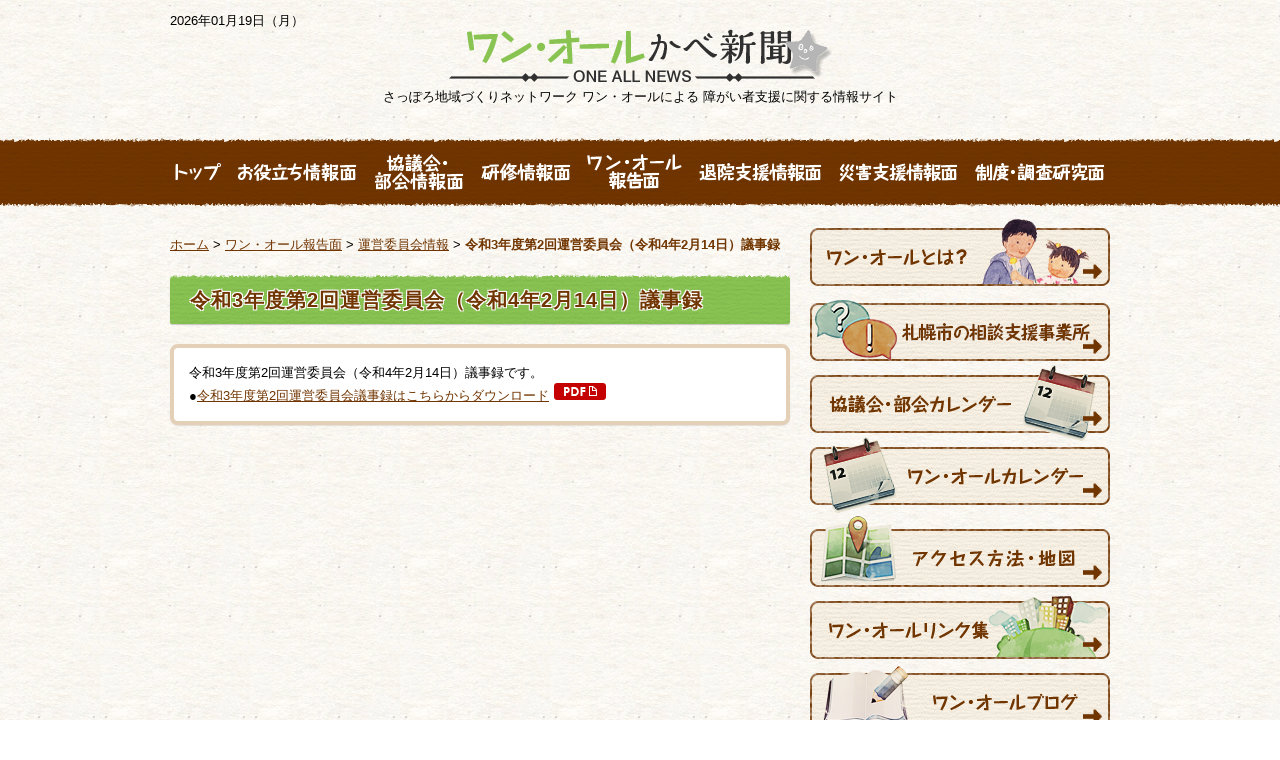

--- FILE ---
content_type: text/html; charset=UTF-8
request_url: http://one-all.net/category/report/minutes/2022/03/29/20220214uneiiinkai-gaiyou/
body_size: 4483
content:
<!DOCTYPE html>
<html lang="ja" xmlns:og="http://ogp.me/ns#">

<head>
<meta charset="utf-8">
<meta http-equiv="X-UA-Compatible" content="IE=edge">
<title>
                    令和3年度第2回運営委員会（令和4年2月14日）議事録 | 運営委員会情報 | さっぽろ地域づくりネットワーク 札幌市基幹相談支援センター ワン・オール        </title>
<meta name="viewport" content="width=device-width, initial-scale=1">
<meta property="og:type"   content="website" /> 
<meta property="og:url"    content="http://one-all.net" /> 
<meta property="og:title"  content="さっぽろ地域づくりネットワーク 札幌市基幹相談支援センター ワン・オール" /> 
<meta property="og:image"  content="http://one-all.net/wp-content/themes/one-all/img/common/illust.png" />
<link rel="shortcut icon" href="/favicon.ico" />
<link rel="apple-touch-icon" href="/apple-touch-icon.png" />
<link rel="stylesheet" href="http://one-all.net/wp-content/themes/one-all/css/normalize.min.css">
<link rel="stylesheet" href="http://one-all.net/wp-content/themes/one-all/css/main.css?v20230427_2">
<link rel="alternate" type="application/rss+xml" title="さっぽろ地域づくりネットワーク 札幌市基幹相談支援センター ワン・オール &raquo; フィード" href="/feed" />
<meta name="keywords" content="札幌,障がい者支援,札幌市基幹相談支援センター" />
<meta name="description" content="令和3年度第2回運営委員会（令和4年2月14日）議事録です。 ●令和3年度第2回運営委員会議事録はこちらからダウンロード" />
<meta name='robots' content='max-image-preview:large' />
<link rel='dns-prefetch' href='//v0.wordpress.com' />
<script type="text/javascript">
window._wpemojiSettings = {"baseUrl":"https:\/\/s.w.org\/images\/core\/emoji\/14.0.0\/72x72\/","ext":".png","svgUrl":"https:\/\/s.w.org\/images\/core\/emoji\/14.0.0\/svg\/","svgExt":".svg","source":{"concatemoji":"http:\/\/one-all.net\/wp-includes\/js\/wp-emoji-release.min.js?ver=6.2.8"}};
/*! This file is auto-generated */
!function(e,a,t){var n,r,o,i=a.createElement("canvas"),p=i.getContext&&i.getContext("2d");function s(e,t){p.clearRect(0,0,i.width,i.height),p.fillText(e,0,0);e=i.toDataURL();return p.clearRect(0,0,i.width,i.height),p.fillText(t,0,0),e===i.toDataURL()}function c(e){var t=a.createElement("script");t.src=e,t.defer=t.type="text/javascript",a.getElementsByTagName("head")[0].appendChild(t)}for(o=Array("flag","emoji"),t.supports={everything:!0,everythingExceptFlag:!0},r=0;r<o.length;r++)t.supports[o[r]]=function(e){if(p&&p.fillText)switch(p.textBaseline="top",p.font="600 32px Arial",e){case"flag":return s("\ud83c\udff3\ufe0f\u200d\u26a7\ufe0f","\ud83c\udff3\ufe0f\u200b\u26a7\ufe0f")?!1:!s("\ud83c\uddfa\ud83c\uddf3","\ud83c\uddfa\u200b\ud83c\uddf3")&&!s("\ud83c\udff4\udb40\udc67\udb40\udc62\udb40\udc65\udb40\udc6e\udb40\udc67\udb40\udc7f","\ud83c\udff4\u200b\udb40\udc67\u200b\udb40\udc62\u200b\udb40\udc65\u200b\udb40\udc6e\u200b\udb40\udc67\u200b\udb40\udc7f");case"emoji":return!s("\ud83e\udef1\ud83c\udffb\u200d\ud83e\udef2\ud83c\udfff","\ud83e\udef1\ud83c\udffb\u200b\ud83e\udef2\ud83c\udfff")}return!1}(o[r]),t.supports.everything=t.supports.everything&&t.supports[o[r]],"flag"!==o[r]&&(t.supports.everythingExceptFlag=t.supports.everythingExceptFlag&&t.supports[o[r]]);t.supports.everythingExceptFlag=t.supports.everythingExceptFlag&&!t.supports.flag,t.DOMReady=!1,t.readyCallback=function(){t.DOMReady=!0},t.supports.everything||(n=function(){t.readyCallback()},a.addEventListener?(a.addEventListener("DOMContentLoaded",n,!1),e.addEventListener("load",n,!1)):(e.attachEvent("onload",n),a.attachEvent("onreadystatechange",function(){"complete"===a.readyState&&t.readyCallback()})),(e=t.source||{}).concatemoji?c(e.concatemoji):e.wpemoji&&e.twemoji&&(c(e.twemoji),c(e.wpemoji)))}(window,document,window._wpemojiSettings);
</script>
<style type="text/css">
img.wp-smiley,
img.emoji {
	display: inline !important;
	border: none !important;
	box-shadow: none !important;
	height: 1em !important;
	width: 1em !important;
	margin: 0 0.07em !important;
	vertical-align: -0.1em !important;
	background: none !important;
	padding: 0 !important;
}
</style>
	<link rel='stylesheet' id='jetpack_css-css' href='http://one-all.net/wp-content/plugins/jetpack/css/jetpack.css?ver=12.0.2' type='text/css' media='all' />
<link rel="https://api.w.org/" href="http://one-all.net/wp-json/" /><link rel="alternate" type="application/json" href="http://one-all.net/wp-json/wp/v2/posts/5722" /><link rel="canonical" href="http://one-all.net/category/report/minutes/2022/03/29/20220214uneiiinkai-gaiyou/" />
<link rel='shortlink' href='https://wp.me/p5DMkb-1ui' />
<link rel="alternate" type="application/json+oembed" href="http://one-all.net/wp-json/oembed/1.0/embed?url=http%3A%2F%2Fone-all.net%2Fcategory%2Freport%2Fminutes%2F2022%2F03%2F29%2F20220214uneiiinkai-gaiyou%2F" />
<link rel="alternate" type="text/xml+oembed" href="http://one-all.net/wp-json/oembed/1.0/embed?url=http%3A%2F%2Fone-all.net%2Fcategory%2Freport%2Fminutes%2F2022%2F03%2F29%2F20220214uneiiinkai-gaiyou%2F&#038;format=xml" />
	<style>img#wpstats{display:none}</style>
		
<!-- Jetpack Open Graph Tags -->
<meta property="og:type" content="article" />
<meta property="og:title" content="令和3年度第2回運営委員会（令和4年2月14日）議事録" />
<meta property="og:url" content="http://one-all.net/category/report/minutes/2022/03/29/20220214uneiiinkai-gaiyou/" />
<meta property="og:description" content="令和3年度第2回運営委員会（令和4年2月14日）議事録です。 ●令和3年度第2回運営委員会議事録はこちらからダ&hellip;" />
<meta property="article:published_time" content="2022-03-29T08:31:25+00:00" />
<meta property="article:modified_time" content="2022-03-29T08:41:54+00:00" />
<meta property="og:site_name" content="さっぽろ地域づくりネットワーク 札幌市基幹相談支援センター ワン・オール" />
<meta property="og:image" content="https://s0.wp.com/i/blank.jpg" />
<meta property="og:image:alt" content="" />
<meta property="og:locale" content="ja_JP" />
<meta name="twitter:text:title" content="令和3年度第2回運営委員会（令和4年2月14日）議事録" />
<meta name="twitter:card" content="summary" />

<!-- End Jetpack Open Graph Tags -->
</head>


<body class="post-template-default single single-post postid-5722 single-format-standard">

<header>
	<div class="container">
		<p class="date_today">
			2026年01月19日（月）			</p>
		<h1 class="tx_C"><a href="/"><img src="http://one-all.net/wp-content/themes/one-all/img/common/t_logo.png" alt="ワン・オールかべ新聞" width="384" height="53"></a></h1>
		<p class="tx_C">さっぽろ地域づくりネットワーク ワン・オールによる 障がい者支援に関する情報サイト</p>
		<!-- / .container --></div>
</header><nav class="site_nav">
	<div class="container">
	<ul>
		<li class=""><a href="/"><img src="http://one-all.net/wp-content/themes/one-all/img/common/nav_top.png" alt="トップ"></a></li>
		<li class=""><a href="/category/info/"><img src="http://one-all.net/wp-content/themes/one-all/img/common/nav_info.png" alt="お役立ち情報面"></a></li>
		<li class=""><a href="/category/conference/"><img src="http://one-all.net/wp-content/themes/one-all/img/common/nav_conference.png" alt="協議会・部会情報面"></a></li>
		<li class=""><a href="/category/study/"><img src="http://one-all.net/wp-content/themes/one-all/img/common/nav_stady.png" alt="研修情報面"></a></li>
		<li class=""><a href="/category/report/"><img src="http://one-all.net/wp-content/themes/one-all/img/common/nav_report.png" alt="ワン・オール報告面"></a></li>
		<li class=""><a href="/category/hospital_support/"><img src="http://one-all.net/wp-content/themes/one-all/img/common/nav_hospital_support.png" alt="退院支援情報面"></a></li>
		<li class=""><a href="/category/disaster/"><img src="http://one-all.net/wp-content/themes/one-all/img/common/nav_disaster.png" alt="災害支援情報面"></a></li>
		<li class=""><a href="/category/institution/"><img src="http://one-all.net/wp-content/themes/one-all/img/common/nav_institution.png" alt=" 制度・調査研究面"></a></li>
	</ul>
		<!-- / .container --></div>
</nav><div class="container cFix" id="main_container_illust">
	<div class="main cFix">
	
	<ol class="breadcrumb">
		<a href="http://one-all.net/">ホーム</a> &gt; <a href="http://one-all.net/category/category/report/">ワン・オール報告面</a> &gt; <a href="http://one-all.net/category/category/report/minutes/">運営委員会情報</a> &gt; <strong class="active">令和3年度第2回運営委員会（令和4年2月14日）議事録</strong>	</ol>
		
		<h3 class="sec_title"><span>令和3年度第2回運営委員会（令和4年2月14日）議事録</span></h3>
		
		<article class="border_box entry_body">
							<p>令和3年度第2回運営委員会（令和4年2月14日）議事録です。</p>
<p>●<a href="http://one-all.net/wp-content/uploads/2022/03/20220214uneiiinkai-gaiyou.pdf" target="_blank" rel="noopener">令和3年度第2回運営委員会議事録はこちらからダウンロード</a></p>
					</article>
		
		<!-- / .main --></div>
<div class="side">
	<nav class="side_nav">
	<ul>
	<li id="s_nav03"><a href="/about/"><img src="http://one-all.net/wp-content/themes/one-all/img/common/side_nav03.png" alt="ワン・オールとは？" width="300" height="68"></a></li>
	<li id="s_nav07"><a href="/sapporo-soudan/"><img src="http://one-all.net/wp-content/themes/one-all/img/common/side_nav07.png" alt="札幌市の相談支援事業所" width="300" height="61"></a></li>
	<li id="s_nav01"><a href="/conference_calendar/"><img src="http://one-all.net/wp-content/themes/one-all/img/common/side_nav01.png" alt="協議会・部会カレンダー" width="300" height="77"></a></li>
	<li id="s_nav02"><a href="/oneall_calendar/"><img src="http://one-all.net/wp-content/themes/one-all/img/common/side_nav02.png" alt="ワン・オールカレンダー" width="300" height="78"></a></li>
	<li id="s_nav04"><a href="/access/"><img src="http://one-all.net/wp-content/themes/one-all/img/common/side_nav04.png" alt="アクセス方法・地図" width="300" height="71"></a></li>
	<li id="s_nav05"><a href="/link/"><img src="http://one-all.net/wp-content/themes/one-all/img/common/side_nav05.png" alt="ワン・オールリンク集" width="300" height="63"></a></li>
	<li id="s_nav06"><a href="/one-all-blog/" target="_blank"><img src="http://one-all.net/wp-content/themes/one-all/img/common/side_nav06.png" alt="ワン・オールブログ" width="300" height="65"></a></li>
	</ul>
	</nav>
	<div class="mb10">
	<form role="search" method="get" id="searchform" class="searchform" action="http://one-all.net/">
				<div>
					<label class="screen-reader-text" for="s">検索:</label>
					<input type="text" value="" name="s" id="s" />
					<input type="submit" id="searchsubmit" value="検索" />
				</div>
			</form>	</div>

	<address class="border_box">
	<p><img src="http://one-all.net/wp-content/themes/one-all/img/common/side_title_address.png" alt="発行・連絡先" width="95" height="16"></p>
	<strong>＜札幌市基幹相談支援センター＞<br>さっぽろ地域づくりネットワーク<br><span>ワン・オール</span></strong>
	<p>〒064-0808<br>
	北海道札幌市中央区南8条西2丁目<br>
	市民活動プラザ星園302号 【 <a href="/access/">地図</a> 】</p>
	<dl class="cFix"><dt>TEL</dt><dd>011-213-0171</dd><dt>FAX</dt><dd>011-213-0172</dd><dt>MAIL</dt><dd>sapporo@one-all.net</dd></dl>
	</address>
	
	<p class="btn btn_normal"><a href="/pass-page/">委託相談情報共有<br>(パスワードが必要です)</a></p>
<!-- / .side --></div>	<!-- / .container --></div>
<footer>
	<div class="container cFix">
		<h2 class="footer_logo"><a href="/"><img src="http://one-all.net/wp-content/themes/one-all/img/common/f_logo.png" alt="さっぽろ地域づくりネットワーク ワン・オール" width="124" height="51"></a></h2>
		<p class="footer_copy"><img src="http://one-all.net/wp-content/themes/one-all/img/common/f_copy.png" alt="Copyright © さっぽろ地域づくりネットワーク ワン・オール" width="368" height="15"></p>
		<!-- / .container --></div>
</footer>
<script>window.jQuery || document.write('<script src="/wp-content/themes/one-all/js/vendor/jquery-1.11.1.min.js"><\/script>')</script> 
<script src="http://one-all.net/wp-content/themes/one-all/js/main.js"></script>
	<script src='https://stats.wp.com/e-202604.js' defer></script>
	<script>
		_stq = window._stq || [];
		_stq.push([ 'view', {v:'ext',blog:'83362235',post:'5722',tz:'9',srv:'one-all.net',j:'1:12.0.2'} ]);
		_stq.push([ 'clickTrackerInit', '83362235', '5722' ]);
	</script></body>
</html>

--- FILE ---
content_type: text/css
request_url: http://one-all.net/wp-content/themes/one-all/css/main.css?v20230427_2
body_size: 5005
content:
@charset "utf-8";

h1,h2,h3,h4,h5,h6,p,dl,dt,dd,ol,ul,li{margin:0;padding:0;}
ul{ margin-left:1.5em;}
body{background-color:#fff;font:13px/1.231 "ヒラギノ角ゴ Pro W3", "Hiragino Kaku Gothic Pro", "メイリオ", Meiryo, Osaka, "ＭＳ Ｐゴシック", "MS PGothic", sans-serif;*font-size:small;*font:x-small}select,input,button,textarea{font:99% arial,helvetica,clean,sans-serif}table{font-size:inherit;font:100%}pre,code,kbd,samp,tt{font-family:monospace;*font-size:108%;line-height:100%}

a{color:#713500;}
a:hover{color:#a74e00;}
a:visited{color:#714c2c}
/* ==========================================================================
   Author's custom styles
   ========================================================================== */
body{background: url(../img/common/bg_body.gif) #fff;}
.container{ width:940px; margin:0 auto;}

/*header*/
header{ /*background:url(../img/common/bg_paper.png);*/ padding:13px 0 33px 0;}

/*site nav*/
.site_nav{ background:url(../img/common/bg_nav.png) repeat-x; height:69px;}
.site_nav ul{
	display: flex;
	height: 70px;
	list-style: none;
	justify-content: space-between;
	align-items: center;
	margin: 0;
	padding: 0;
}
.site_nav li a{
	display: block;
	padding: 10px 5px;
	line-height: 1;
}
.site_nav li a:hover{
	background-color: #7F4200;
  border-radius: 4px;
}
/* .site_nav li img:hover,
.site_nav li.active img{ background-color:#7F4200;transition: background-color 0.5s linear 0; border-radius:4px;} */

/*footer*/
footer{ padding: 23px 0 15px 0; background:url(../img/common/bg_paper.png); border-top:1px solid #d2d2d2; margin-top:15px; clear:both;}
.footer_copy{text-align:center; margin-top:-41px;}

/*main*/
#main_container_illust{ background: url(../img/common/illust.png) no-repeat center bottom; padding-bottom:413px;}
.main{ width:620px; float:left; margin-top:30px;}
.category_menu{ position:relative; margin-bottom:20px;}
.category_menu p{ font-size:108%; line-height:1.8;}

.btn_more{ 
	background:url(../img/common/bg_green.png) left center;border-radius:8px; display:block;
	box-shadow:rgb(115, 138, 92) 0px 5px 0px 0px;
	-webkit-box-shadow:rgb(115, 138, 92) 0px 5px 0px 0px;
	-moz-box-shadow:rgb(115, 138, 92) 0px 5px 0px 0px;
	text-align:center;
	background-color: transparent;
}
.btn_more:hover{
	background-image:url(../img/common/bg_green_on.png);	
}
.btn_more img{ vertical-align:middle; margin:8px 0;}

/*contents*/
.sec_title {
	padding: 3px 0 0 10px;
	background: url(../img/common/bg_green.png) repeat-x left top;
	line-height: 1;
	margin-bottom: 1em;
	color: #713500;
	font-size: 153.9%;
	letter-spacing: .05em;
	box-shadow: rgba(0, 0, 0, 0.2) 0px 1px 1px 0px;
	border-radius: 2px;
	text-shadow: -1px -1px 0px #fff, 1px -1px 0px #fff, 1px 1px 0px #fff, -1px 1px 0px #fff;
	box-sizing: border-box;
	min-height: 51px;
	display: flex;
	align-items: center;
	line-height: 1;
}
.sec_title a {
	display: block;
	line-height: 1;
}
.sec_title img{
	vertical-align: bottom;
}
.sec_title span {
	padding: 10px;
	display: block;
	line-height: 1.3;
}
.sec_description {
	min-height: 5.4em;
}
.border_box {
	border: 4px solid #e3d0b6;
	border-radius: 8px;
	background-color: #fff;
	padding: 15px;
	box-shadow: rgba(0, 0, 0, 0.0980392) 0px 1px 1px 0px;
	-webkit-box-shadow: rgba(0, 0, 0, 0.0980392) 0px 1px 1px 0px;
	-moz-box-shadow: rgba(0, 0, 0, 0.0980392) 0px 1px 1px 0px;
}
.list{ list-style:none; margin-bottom:-1em; margin-left:0;}
.list > li{ list-style-image:url(../img/common/li_01.png) ; margin-bottom:1em; margin-left:2em;}
/*.list > li  li{ list-style:circle;}
.list > li  li li{ list-style: disc;}*/

.breadcrumb {margin-bottom: 20px;list-style: none;}
.breadcrumb>li {display: inline-block;}
.breadcrumb>li+li:before {padding: 0 5px;color: #713500;content: " > ";}
.breadcrumb>.active { font-weight:bold;color:#713500;}

/*side*/
.side{ width:300px; float:right; margin-top:30px;}
.side_nav ul{list-style:none; margin-left:0;}
#s_nav01{ margin-top:-10px;}
#s_nav02,#s_nav03{ margin-top:-19px;}
#s_nav04{ margin-top:-13px;}
#s_nav05{ margin-top:-5px;}
#s_nav06{ margin-top:-7px;}
.side_nav ul a{ margin-bottom:10px; display:block;}
address{ font-style:normal; line-height:1.6;}
address strong{ line-height:1.3; margin-bottom:.5em;}
address strong span{ font-size:123.1%;}
address dl{ margin-top:5px;}
address dt{ background-color:#c45353; color:#fff;width:3em; text-align:center; border-radius:3px; display:inline-block; margin:0 3px 5px 3px; float:left; clear:left;}
address dd{ display:inline-block; float:left; margin-bottom:5px;}
.btn{ text-align:center;}
.btn_normal{
	background:url(../img/common/bg_green.png) no-repeat center center; color:#fff; font-weight:bold; border-radius:8px; margin:10px 0;box-shadow:0px 5px 0px 0px #50822f;
-moz-box-shadow:0px 5px 0px 0px #50822f;
-webkit-box-shadow:0px 5px 0px 0px #50822f;}
.btn_normal a{ color:#fff; text-decoration:none; display:block;padding:10px;}
.btn_normal:hover{ background:url(../img/common/bg_green_on.png) no-repeat center center;}
.btn_normal:active{background:url(../img/common/bg_green_on.png) no-repeat center center;box-shadow:0px 5px 0px 0px #50822f inset;
-moz-box-shadow:0px 5px 0px 0px #50822f inset;
-webkit-box-shadow:0px 5px 0px 0px #50822f inset; }
/*----
カテゴリー
------*/
.cat_explanation {
	padding-left: 190px;
	min-height: 125px;
	background-repeat: no-repeat;
	background-position: 20px center;
	background-size: 158px auto;
	background-image: url(../img/common/img_cat_study.png);
}
.category-info .cat_explanation {
	background-image: url(../img/common/img_cat_info.png);
}
.category-study .cat_explanation,
.category-traning .cat_explanation {
	background-image: url(../img/common/img_cat_study.png);
}
.category-report .cat_explanation,
.category-press .cat_explanation,
.category-minutes .cat_explanation {
	background-image: url(../img/common/img_cat_report.png);
}
.category-conference .cat_explanation,
.category-namara .cat_explanation {
	background-image: url(../img/common/img_cat_conference.png);
}
.category-institution .cat_explanation {
	background-image: url(../img/common/img_cat_institution.png);
}
.category-disaster .cat_explanation {
	background-image: url(../img/common/img_cat_disaster.png);
}
.category-hospital_support .cat_explanation {
	background-image: url(../img/common/img_cat_hospital_support.png);
}
/*----
ブログコンテンツ
------*/
.entry_body{ line-height:1.6;}
.title{ padding:.3em .3em .3em 15px; border-left:5px solid #89c453; margin:2em 0;}
.entry_body .title:first-child{ margin:0 0 2em 0;}
.entry_body ul{ margin:1em 0 1em 1em; line-height:1;}
.entry_body ul li{ margin-bottom:1em;}
.entry_body ul.list{ margin-left:0em;}

a.ex_link:after{ content:"";display:inline-block; width:52px; height:17px; background:url(../img/common/icon_link.png) no-repeat; margin:0 5px;}
a.pdf_link:after{content:"";display:inline-block; width:52px; height:17px; background:url(../img/common/icon_pdf.png) no-repeat; margin:0 5px;}
a.word_link:after{content:"";display:inline-block; width:52px; height:17px; background:url(../img/common/icon_word.png) no-repeat; margin:0 5px;}
a.excel_link:after{content:"";display:inline-block; width:52px; height:17px; background:url(../img/common/icon_excel.png) no-repeat; margin:0 5px;}

#conf_map{width:551px; height:385px; margin:1em auto; }


/* ==========================================================================
   box styles
   ========================================================================== */
.col_1 { width:60px; }
.col_2 { width:140px;}
.col_3 { width:220px;}
.col_4 { width:300px;}
.col_5 { width:380px;}
.col_6 { width:460px;}
.col_7 { width:540px;}
.col_8 { width:620px;}
.col_9 { width:700px;}
.col_10{ width:780px;}
.col_11{ width:860px;}
.col_12{ width:940px;}

/* ==========================================================================
   Media Queries
   ========================================================================== */

@media only screen and (min-width: 35em) {

}

@media print,
       (-o-min-device-pixel-ratio: 5/4),
       (-webkit-min-device-pixel-ratio: 1.25),
       (min-resolution: 120dpi) {

}

/* ==========================================================================
   Helper classes
   ========================================================================== */

.tx10 { font-size: 77% !important ; } /*renders 10px */
.tx11 { font-size: 85% !important ; } /*renders 11px */
.tx12 { font-size: 93% !important ; } /*renders 12px */
.tx14 { font-size: 108% !important ; } /*renders 14px */
.tx15 { font-size: 116% !important ; } /*renders 15px */
.tx16 { font-size: 123.1% !important ; } /*renders 16px */
.tx17 { font-size: 131% !important ; } /*renders 17px */
.tx18 { font-size: 138.5% !important ; } /*renders 18px */
.tx19 { font-size: 146.5% !important ; } /*renders 19px */
.tx20 { font-size: 153.9% !important ; } /*renders 20px */
.tx21 { font-size: 161.6% !important ; } /*renders 21px */
.tx22 { font-size: 167% !important ; } /*renders 22px */
.tx23 { font-size: 174% !important ; } /*renders 23px */
.tx24 { font-size: 182% !important ; } /*renders 24px */
.tx25 { font-size: 189% !important ; } /*renders 25px */
.tx26 { font-size: 197% !important ; } /*renders 26px */


/* text-align */
.tx_L { text-align: left !important ; }
.tx_C { text-align: center !important ; }
.tx_R { text-align: right !important ; }
.tx_j { text-align: justify; text-justify: inter-ideograph !important ; }


/* float */
.fl_L { float: left !important ; }
.fl_R { float: right !important ; }
.fl_n { float: none !important ; }


/* clear */
.clear  { clear: both !important ; }


/* overflow */
.hidden { overflow: hidden !important ; }
.scroll { overflow: scroll !important ; }


/* line-height */
.lh0   { line-height: 0 !important ; }
.lh10  { line-height: 1.0 !important ; }
.lh11  { line-height: 1.1 !important ; }
.lh12  { line-height: 1.2 !important ; }
.lh13  { line-height: 1.3 !important ; }
.lh14  { line-height: 1.4 !important ; }
.lh15  { line-height: 1.5 !important ; }
.lh16  { line-height: 1.6 !important ; }
.lh17  { line-height: 1.7 !important ; }
.lh175 { line-height: 1.75 !important ; }
.lh18  { line-height: 1.8 !important ; }
.lh19  { line-height: 1.9 !important ; }
.lh20  { line-height: 2.0 !important ; }


/* clearfix */
.cFix:after  { content: "."; display: block; clear: both; height: 0; visibility: hidden; }
.cFix        { min-height: 1px; }
* html .cFix { height: 1px; /*\*//*/ height: auto; overflow: hidden; /**/ }



/* margin */
.m0    { margin: 0 !important ; }
.m0A    { margin: 0 auto !important ; }

.mt0   { margin-top:  0px !important ; }
.mt1   { margin-top:  1px !important ; }
.mt3   { margin-top:  3px !important ; }
.mt4   { margin-top:  4px !important ; }
.mt5   { margin-top:  5px !important ; }
.mt7   { margin-top:  7px !important ; }
.mt9   { margin-top:  9px !important ; }
.mt10  { margin-top: 10px !important ; }
.mt15  { margin-top: 15px !important ; }
.mt20  { margin-top: 20px !important ; }
.mt25  { margin-top: 25px !important ; }
.mt30  { margin-top: 30px !important ; }
.mt35  { margin-top: 35px !important ; }
.mt40  { margin-top: 40px !important ; }
.mt45  { margin-top: 45px !important ; }
.mt50  { margin-top: 50px !important ; }
.mt55  { margin-top: 55px !important ; }
.mt60  { margin-top: 60px !important ; }
.mt65  { margin-top: 65px !important ; }
.mt70  { margin-top: 70px !important ; }
.mt75  { margin-top: 75px !important ; }
.mt80  { margin-top: 80px !important ; }
.mt85  { margin-top: 85px !important ; }
.mt90  { margin-top: 90px !important ; }
.mt95  { margin-top: 95px !important ; }
.mt100 { margin-top: 100px !important ; }
.mt110 { margin-top: 110px !important ; }
.mt120 { margin-top: 120px !important ; }
.mt130 { margin-top: 130px !important ; }
.mt140 { margin-top: 140px !important ; }
.mt150 { margin-top: 150px !important ; }

.mrA   { margin-right: auto !important ; }
.mr0   { margin-right:  0px !important ; }
.mr1   { margin-right:  1px !important ; }
.mr3   { margin-right:  3px !important ; }
.mr4   { margin-right:  4px !important ; }
.mr5   { margin-right:  5px !important ; }
.mr7   { margin-right:  7px !important ; }
.mr9   { margin-right:  9px !important ; }
.mr10  { margin-right: 10px !important ; }
.mr15  { margin-right: 15px !important ; }
.mr20  { margin-right: 20px !important ; }
.mr25  { margin-right: 25px !important ; }
.mr30  { margin-right: 30px !important ; }
.mr35  { margin-right: 35px !important ; }
.mr40  { margin-right: 40px !important ; }
.mr45  { margin-right: 45px !important ; }
.mr50  { margin-right: 50px !important ; }
.mr55  { margin-right: 55px !important ; }
.mr60  { margin-right: 60px !important ; }
.mr65  { margin-right: 65px !important ; }
.mr70  { margin-right: 70px !important ; }
.mr75  { margin-right: 75px !important ; }
.mr80  { margin-right: 80px !important ; }
.mr85  { margin-right: 85px !important ; }
.mr90  { margin-right: 90px !important ; }
.mr95  { margin-right: 95px !important ; }
.mr100 { margin-right: 100px !important ; }
.mr110 { margin-right: 110px !important ; }
.mr120 { margin-right: 120px !important ; }
.mr130 { margin-right: 130px !important ; }
.mr140 { margin-right: 140px !important ; }
.mr150 { margin-right: 150px !important ; }

.mb0   { margin-bottom:  0px !important ; }
.mb1   { margin-bottom:  1px !important ; }
.mb3   { margin-bottom:  3px !important ; }
.mb4   { margin-bottom:  4px !important ; }
.mb5   { margin-bottom:  5px !important ; }
.mb7   { margin-bottom:  7px !important ; }
.mb9   { margin-bottom:  9px !important ; }
.mb10  { margin-bottom: 10px !important ; }
.mb15  { margin-bottom: 15px !important ; }
.mb20  { margin-bottom: 20px !important ; }
.mb25  { margin-bottom: 25px !important ; }
.mb30  { margin-bottom: 30px !important ; }
.mb35  { margin-bottom: 35px !important ; }
.mb40  { margin-bottom: 40px !important ; }
.mb45  { margin-bottom: 45px !important ; }
.mb50  { margin-bottom: 50px !important ; }
.mb55  { margin-bottom: 55px !important ; }
.mb60  { margin-bottom: 60px !important ; }
.mb65  { margin-bottom: 65px !important ; }
.mb70  { margin-bottom: 70px !important ; }
.mb75  { margin-bottom: 75px !important ; }
.mb80  { margin-bottom: 80px !important ; }
.mb85  { margin-bottom: 85px !important ; }
.mb90  { margin-bottom: 90px !important ; }
.mb95  { margin-bottom: 95px !important ; }
.mb100 { margin-bottom: 100px !important ; }
.mb110 { margin-bottom: 110px !important ; }
.mb120 { margin-bottom: 120px !important ; }
.mb130 { margin-bottom: 130px !important ; }
.mb140 { margin-bottom: 140px !important ; }
.mb150 { margin-bottom: 150px !important ; }

.mlA   { margin-left: auto !important ; }
.ml0   { margin-left:  0px !important ; }
.ml1   { margin-left:  1px !important ; }
.ml3   { margin-left:  3px !important ; }
.ml4   { margin-left:  4px !important ; }
.ml5   { margin-left:  5px !important ; }
.ml7   { margin-left:  7px !important ; }
.ml9   { margin-left:  9px !important ; }
.ml10  { margin-left: 10px !important ; }
.ml15  { margin-left: 15px !important ; }
.ml20  { margin-left: 20px !important ; }
.ml25  { margin-left: 25px !important ; }
.ml30  { margin-left: 30px !important ; }
.ml35  { margin-left: 35px !important ; }
.ml40  { margin-left: 40px !important ; }
.ml45  { margin-left: 45px !important ; }
.ml50  { margin-left: 50px !important ; }
.ml55  { margin-left: 55px !important ; }
.ml60  { margin-left: 60px !important ; }
.ml65  { margin-left: 65px !important ; }
.ml70  { margin-left: 70px !important ; }
.ml75  { margin-left: 75px !important ; }
.ml80  { margin-left: 80px !important ; }
.ml85  { margin-left: 85px !important ; }
.ml90  { margin-left: 90px !important ; }
.ml95  { margin-left: 95px !important ; }
.ml100 { margin-left: 100px !important ; }
.ml110 { margin-left: 110px !important ; }
.ml120 { margin-left: 120px !important ; }
.ml130 { margin-left: 130px !important ; }
.ml140 { margin-left: 140px !important ; }
.ml150 { margin-left: 150px !important ; }


/* padding */
.p0    { padding: 0 !important ; }

.pt0   { padding-top:  0px !important ; }
.pt1   { padding-top:  1px !important ; }
.pt3   { padding-top:  3px !important ; }
.pt4   { padding-top:  4px !important ; }
.pt5   { padding-top:  5px !important ; }
.pt7   { padding-top:  7px !important ; }
.pt9   { padding-top:  9px !important ; }
.pt10  { padding-top: 10px !important ; }
.pt15  { padding-top: 15px !important ; }
.pt20  { padding-top: 20px !important ; }
.pt25  { padding-top: 25px !important ; }
.pt30  { padding-top: 30px !important ; }
.pt35  { padding-top: 35px !important ; }
.pt40  { padding-top: 40px !important ; }
.pt45  { padding-top: 45px !important ; }
.pt50  { padding-top: 50px !important ; }
.pt55  { padding-top: 55px !important ; }
.pt60  { padding-top: 60px !important ; }
.pt65  { padding-top: 65px !important ; }
.pt70  { padding-top: 70px !important ; }
.pt75  { padding-top: 75px !important ; }
.pt80  { padding-top: 80px !important ; }
.pt85  { padding-top: 85px !important ; }
.pt90  { padding-top: 90px !important ; }
.pt95  { padding-top: 95px !important ; }
.pt100 { padding-top: 100px !important ; }
.pt110 { padding-top: 110px !important ; }

.pr0   { padding-right:  0px !important ; }
.pr1   { padding-right:  1px !important ; }
.pr3   { padding-right:  3px !important ; }
.pr4   { padding-right:  4px !important ; }
.pr5   { padding-right:  5px !important ; }
.pr7   { padding-right:  7px !important ; }
.pr9   { padding-right:  9px !important ; }
.pr10  { padding-right: 10px !important ; }
.pr15  { padding-right: 15px !important ; }
.pr20  { padding-right: 20px !important ; }
.pr25  { padding-right: 25px !important ; }
.pr30  { padding-right: 30px !important ; }
.pr35  { padding-right: 35px !important ; }
.pr40  { padding-right: 40px !important ; }
.pr45  { padding-right: 45px !important ; }
.pr50  { padding-right: 50px !important ; }
.pr55  { padding-right: 55px !important ; }
.pr60  { padding-right: 60px !important ; }
.pr65  { padding-right: 65px !important ; }
.pr70  { padding-right: 70px !important ; }
.pr75  { padding-right: 75px !important ; }
.pr80  { padding-right: 80px !important ; }
.pr85  { padding-right: 85px !important ; }
.pr90  { padding-right: 90px !important ; }
.pr95  { padding-right: 95px !important ; }
.pr100 { padding-right: 100px !important ; }
.pr110 { padding-right: 110px !important ; }

.pb0   { padding-bottom:  0px !important ; }
.pb1   { padding-bottom:  1px !important ; }
.pb3   { padding-bottom:  3px !important ; }
.pb4   { padding-bottom:  4px !important ; }
.pb5   { padding-bottom:  5px !important ; }
.pb7   { padding-bottom:  7px !important ; }
.pb9   { padding-bottom:  9px !important ; }
.pb10  { padding-bottom: 10px !important ; }
.pb15  { padding-bottom: 15px !important ; }
.pb20  { padding-bottom: 20px !important ; }
.pb25  { padding-bottom: 25px !important ; }
.pb30  { padding-bottom: 30px !important ; }
.pb35  { padding-bottom: 35px !important ; }
.pb40  { padding-bottom: 40px !important ; }
.pb45  { padding-bottom: 45px !important ; }
.pb50  { padding-bottom: 50px !important ; }
.pb55  { padding-bottom: 55px !important ; }
.pb60  { padding-bottom: 60px !important ; }
.pb65  { padding-bottom: 65px !important ; }
.pb70  { padding-bottom: 70px !important ; }
.pb75  { padding-bottom: 75px !important ; }
.pb80  { padding-bottom: 80px !important ; }
.pb85  { padding-bottom: 85px !important ; }
.pb90  { padding-bottom: 90px !important ; }
.pb95  { padding-bottom: 95px !important ; }
.pb100 { padding-bottom: 100px !important ; }
.pb110 { padding-bottom: 110px !important ; }

.pl0   { padding-left:  0px !important ; }
.pl1   { padding-left:  1px !important ; }
.pl3   { padding-left:  3px !important ; }
.pl4   { padding-left:  4px !important ; }
.pl5   { padding-left:  5px !important ; }
.pl7   { padding-left:  7px !important ; }
.pl9   { padding-left:  9px !important ; }
.pl10  { padding-left: 10px !important ; }
.pl15  { padding-left: 15px !important ; }
.pl20  { padding-left: 20px !important ; }
.pl25  { padding-left: 25px !important ; }
.pl30  { padding-left: 30px !important ; }
.pl35  { padding-left: 35px !important ; }
.pl40  { padding-left: 40px !important ; }
.pl45  { padding-left: 45px !important ; }
.pl50  { padding-left: 50px !important ; }
.pl55  { padding-left: 55px !important ; }
.pl60  { padding-left: 60px !important ; }
.pl65  { padding-left: 65px !important ; }
.pl70  { padding-left: 70px !important ; }
.pl75  { padding-left: 75px !important ; }
.pl80  { padding-left: 80px !important ; }
.pl85  { padding-left: 85px !important ; }
.pl90  { padding-left: 90px !important ; }
.pl95  { padding-left: 95px !important ; }
.pl100 { padding-left: 100px !important ; }
.pl110 { padding-left: 110px !important ; }

/* ==========================================================================
   Print styles
   ========================================================================== */

--- FILE ---
content_type: application/javascript
request_url: http://one-all.net/wp-content/themes/one-all/js/main.js
body_size: 370
content:
$(function(){
	$('a[href^=http]').not('[href*="'+location.hostname+'"]').attr({target:"_blank"}).addClass("ex_link");
	$("a[href $= 'pdf']").attr({target:"_blank"}).addClass("pdf_link");
	$("a[href $= 'docx'],a[href $= 'doc']").attr({target:"_blank"}).addClass("word_link");
	$("a[href $= 'xlsx'],a[href $= 'xls']").attr({target:"_blank"}).addClass("excel_link");
;})  
